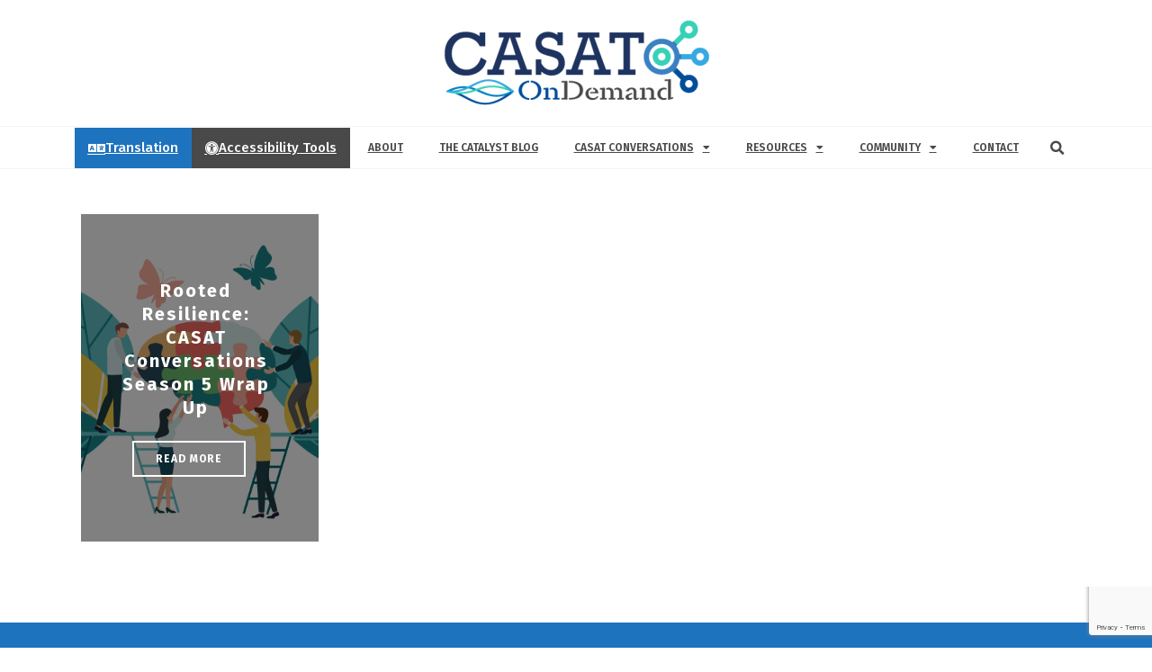

--- FILE ---
content_type: text/html; charset=utf-8
request_url: https://www.google.com/recaptcha/enterprise/anchor?ar=1&k=6Lf0KocdAAAAAAUBdugFKa3F-LzDXVtKKYK-Kn6f&co=aHR0cHM6Ly9jYXNhdG9uZGVtYW5kLm9yZzo0NDM.&hl=en&v=7gg7H51Q-naNfhmCP3_R47ho&size=invisible&anchor-ms=20000&execute-ms=15000&cb=wvrp99v314s1
body_size: 48153
content:
<!DOCTYPE HTML><html dir="ltr" lang="en"><head><meta http-equiv="Content-Type" content="text/html; charset=UTF-8">
<meta http-equiv="X-UA-Compatible" content="IE=edge">
<title>reCAPTCHA</title>
<style type="text/css">
/* cyrillic-ext */
@font-face {
  font-family: 'Roboto';
  font-style: normal;
  font-weight: 400;
  font-stretch: 100%;
  src: url(//fonts.gstatic.com/s/roboto/v48/KFO7CnqEu92Fr1ME7kSn66aGLdTylUAMa3GUBHMdazTgWw.woff2) format('woff2');
  unicode-range: U+0460-052F, U+1C80-1C8A, U+20B4, U+2DE0-2DFF, U+A640-A69F, U+FE2E-FE2F;
}
/* cyrillic */
@font-face {
  font-family: 'Roboto';
  font-style: normal;
  font-weight: 400;
  font-stretch: 100%;
  src: url(//fonts.gstatic.com/s/roboto/v48/KFO7CnqEu92Fr1ME7kSn66aGLdTylUAMa3iUBHMdazTgWw.woff2) format('woff2');
  unicode-range: U+0301, U+0400-045F, U+0490-0491, U+04B0-04B1, U+2116;
}
/* greek-ext */
@font-face {
  font-family: 'Roboto';
  font-style: normal;
  font-weight: 400;
  font-stretch: 100%;
  src: url(//fonts.gstatic.com/s/roboto/v48/KFO7CnqEu92Fr1ME7kSn66aGLdTylUAMa3CUBHMdazTgWw.woff2) format('woff2');
  unicode-range: U+1F00-1FFF;
}
/* greek */
@font-face {
  font-family: 'Roboto';
  font-style: normal;
  font-weight: 400;
  font-stretch: 100%;
  src: url(//fonts.gstatic.com/s/roboto/v48/KFO7CnqEu92Fr1ME7kSn66aGLdTylUAMa3-UBHMdazTgWw.woff2) format('woff2');
  unicode-range: U+0370-0377, U+037A-037F, U+0384-038A, U+038C, U+038E-03A1, U+03A3-03FF;
}
/* math */
@font-face {
  font-family: 'Roboto';
  font-style: normal;
  font-weight: 400;
  font-stretch: 100%;
  src: url(//fonts.gstatic.com/s/roboto/v48/KFO7CnqEu92Fr1ME7kSn66aGLdTylUAMawCUBHMdazTgWw.woff2) format('woff2');
  unicode-range: U+0302-0303, U+0305, U+0307-0308, U+0310, U+0312, U+0315, U+031A, U+0326-0327, U+032C, U+032F-0330, U+0332-0333, U+0338, U+033A, U+0346, U+034D, U+0391-03A1, U+03A3-03A9, U+03B1-03C9, U+03D1, U+03D5-03D6, U+03F0-03F1, U+03F4-03F5, U+2016-2017, U+2034-2038, U+203C, U+2040, U+2043, U+2047, U+2050, U+2057, U+205F, U+2070-2071, U+2074-208E, U+2090-209C, U+20D0-20DC, U+20E1, U+20E5-20EF, U+2100-2112, U+2114-2115, U+2117-2121, U+2123-214F, U+2190, U+2192, U+2194-21AE, U+21B0-21E5, U+21F1-21F2, U+21F4-2211, U+2213-2214, U+2216-22FF, U+2308-230B, U+2310, U+2319, U+231C-2321, U+2336-237A, U+237C, U+2395, U+239B-23B7, U+23D0, U+23DC-23E1, U+2474-2475, U+25AF, U+25B3, U+25B7, U+25BD, U+25C1, U+25CA, U+25CC, U+25FB, U+266D-266F, U+27C0-27FF, U+2900-2AFF, U+2B0E-2B11, U+2B30-2B4C, U+2BFE, U+3030, U+FF5B, U+FF5D, U+1D400-1D7FF, U+1EE00-1EEFF;
}
/* symbols */
@font-face {
  font-family: 'Roboto';
  font-style: normal;
  font-weight: 400;
  font-stretch: 100%;
  src: url(//fonts.gstatic.com/s/roboto/v48/KFO7CnqEu92Fr1ME7kSn66aGLdTylUAMaxKUBHMdazTgWw.woff2) format('woff2');
  unicode-range: U+0001-000C, U+000E-001F, U+007F-009F, U+20DD-20E0, U+20E2-20E4, U+2150-218F, U+2190, U+2192, U+2194-2199, U+21AF, U+21E6-21F0, U+21F3, U+2218-2219, U+2299, U+22C4-22C6, U+2300-243F, U+2440-244A, U+2460-24FF, U+25A0-27BF, U+2800-28FF, U+2921-2922, U+2981, U+29BF, U+29EB, U+2B00-2BFF, U+4DC0-4DFF, U+FFF9-FFFB, U+10140-1018E, U+10190-1019C, U+101A0, U+101D0-101FD, U+102E0-102FB, U+10E60-10E7E, U+1D2C0-1D2D3, U+1D2E0-1D37F, U+1F000-1F0FF, U+1F100-1F1AD, U+1F1E6-1F1FF, U+1F30D-1F30F, U+1F315, U+1F31C, U+1F31E, U+1F320-1F32C, U+1F336, U+1F378, U+1F37D, U+1F382, U+1F393-1F39F, U+1F3A7-1F3A8, U+1F3AC-1F3AF, U+1F3C2, U+1F3C4-1F3C6, U+1F3CA-1F3CE, U+1F3D4-1F3E0, U+1F3ED, U+1F3F1-1F3F3, U+1F3F5-1F3F7, U+1F408, U+1F415, U+1F41F, U+1F426, U+1F43F, U+1F441-1F442, U+1F444, U+1F446-1F449, U+1F44C-1F44E, U+1F453, U+1F46A, U+1F47D, U+1F4A3, U+1F4B0, U+1F4B3, U+1F4B9, U+1F4BB, U+1F4BF, U+1F4C8-1F4CB, U+1F4D6, U+1F4DA, U+1F4DF, U+1F4E3-1F4E6, U+1F4EA-1F4ED, U+1F4F7, U+1F4F9-1F4FB, U+1F4FD-1F4FE, U+1F503, U+1F507-1F50B, U+1F50D, U+1F512-1F513, U+1F53E-1F54A, U+1F54F-1F5FA, U+1F610, U+1F650-1F67F, U+1F687, U+1F68D, U+1F691, U+1F694, U+1F698, U+1F6AD, U+1F6B2, U+1F6B9-1F6BA, U+1F6BC, U+1F6C6-1F6CF, U+1F6D3-1F6D7, U+1F6E0-1F6EA, U+1F6F0-1F6F3, U+1F6F7-1F6FC, U+1F700-1F7FF, U+1F800-1F80B, U+1F810-1F847, U+1F850-1F859, U+1F860-1F887, U+1F890-1F8AD, U+1F8B0-1F8BB, U+1F8C0-1F8C1, U+1F900-1F90B, U+1F93B, U+1F946, U+1F984, U+1F996, U+1F9E9, U+1FA00-1FA6F, U+1FA70-1FA7C, U+1FA80-1FA89, U+1FA8F-1FAC6, U+1FACE-1FADC, U+1FADF-1FAE9, U+1FAF0-1FAF8, U+1FB00-1FBFF;
}
/* vietnamese */
@font-face {
  font-family: 'Roboto';
  font-style: normal;
  font-weight: 400;
  font-stretch: 100%;
  src: url(//fonts.gstatic.com/s/roboto/v48/KFO7CnqEu92Fr1ME7kSn66aGLdTylUAMa3OUBHMdazTgWw.woff2) format('woff2');
  unicode-range: U+0102-0103, U+0110-0111, U+0128-0129, U+0168-0169, U+01A0-01A1, U+01AF-01B0, U+0300-0301, U+0303-0304, U+0308-0309, U+0323, U+0329, U+1EA0-1EF9, U+20AB;
}
/* latin-ext */
@font-face {
  font-family: 'Roboto';
  font-style: normal;
  font-weight: 400;
  font-stretch: 100%;
  src: url(//fonts.gstatic.com/s/roboto/v48/KFO7CnqEu92Fr1ME7kSn66aGLdTylUAMa3KUBHMdazTgWw.woff2) format('woff2');
  unicode-range: U+0100-02BA, U+02BD-02C5, U+02C7-02CC, U+02CE-02D7, U+02DD-02FF, U+0304, U+0308, U+0329, U+1D00-1DBF, U+1E00-1E9F, U+1EF2-1EFF, U+2020, U+20A0-20AB, U+20AD-20C0, U+2113, U+2C60-2C7F, U+A720-A7FF;
}
/* latin */
@font-face {
  font-family: 'Roboto';
  font-style: normal;
  font-weight: 400;
  font-stretch: 100%;
  src: url(//fonts.gstatic.com/s/roboto/v48/KFO7CnqEu92Fr1ME7kSn66aGLdTylUAMa3yUBHMdazQ.woff2) format('woff2');
  unicode-range: U+0000-00FF, U+0131, U+0152-0153, U+02BB-02BC, U+02C6, U+02DA, U+02DC, U+0304, U+0308, U+0329, U+2000-206F, U+20AC, U+2122, U+2191, U+2193, U+2212, U+2215, U+FEFF, U+FFFD;
}
/* cyrillic-ext */
@font-face {
  font-family: 'Roboto';
  font-style: normal;
  font-weight: 500;
  font-stretch: 100%;
  src: url(//fonts.gstatic.com/s/roboto/v48/KFO7CnqEu92Fr1ME7kSn66aGLdTylUAMa3GUBHMdazTgWw.woff2) format('woff2');
  unicode-range: U+0460-052F, U+1C80-1C8A, U+20B4, U+2DE0-2DFF, U+A640-A69F, U+FE2E-FE2F;
}
/* cyrillic */
@font-face {
  font-family: 'Roboto';
  font-style: normal;
  font-weight: 500;
  font-stretch: 100%;
  src: url(//fonts.gstatic.com/s/roboto/v48/KFO7CnqEu92Fr1ME7kSn66aGLdTylUAMa3iUBHMdazTgWw.woff2) format('woff2');
  unicode-range: U+0301, U+0400-045F, U+0490-0491, U+04B0-04B1, U+2116;
}
/* greek-ext */
@font-face {
  font-family: 'Roboto';
  font-style: normal;
  font-weight: 500;
  font-stretch: 100%;
  src: url(//fonts.gstatic.com/s/roboto/v48/KFO7CnqEu92Fr1ME7kSn66aGLdTylUAMa3CUBHMdazTgWw.woff2) format('woff2');
  unicode-range: U+1F00-1FFF;
}
/* greek */
@font-face {
  font-family: 'Roboto';
  font-style: normal;
  font-weight: 500;
  font-stretch: 100%;
  src: url(//fonts.gstatic.com/s/roboto/v48/KFO7CnqEu92Fr1ME7kSn66aGLdTylUAMa3-UBHMdazTgWw.woff2) format('woff2');
  unicode-range: U+0370-0377, U+037A-037F, U+0384-038A, U+038C, U+038E-03A1, U+03A3-03FF;
}
/* math */
@font-face {
  font-family: 'Roboto';
  font-style: normal;
  font-weight: 500;
  font-stretch: 100%;
  src: url(//fonts.gstatic.com/s/roboto/v48/KFO7CnqEu92Fr1ME7kSn66aGLdTylUAMawCUBHMdazTgWw.woff2) format('woff2');
  unicode-range: U+0302-0303, U+0305, U+0307-0308, U+0310, U+0312, U+0315, U+031A, U+0326-0327, U+032C, U+032F-0330, U+0332-0333, U+0338, U+033A, U+0346, U+034D, U+0391-03A1, U+03A3-03A9, U+03B1-03C9, U+03D1, U+03D5-03D6, U+03F0-03F1, U+03F4-03F5, U+2016-2017, U+2034-2038, U+203C, U+2040, U+2043, U+2047, U+2050, U+2057, U+205F, U+2070-2071, U+2074-208E, U+2090-209C, U+20D0-20DC, U+20E1, U+20E5-20EF, U+2100-2112, U+2114-2115, U+2117-2121, U+2123-214F, U+2190, U+2192, U+2194-21AE, U+21B0-21E5, U+21F1-21F2, U+21F4-2211, U+2213-2214, U+2216-22FF, U+2308-230B, U+2310, U+2319, U+231C-2321, U+2336-237A, U+237C, U+2395, U+239B-23B7, U+23D0, U+23DC-23E1, U+2474-2475, U+25AF, U+25B3, U+25B7, U+25BD, U+25C1, U+25CA, U+25CC, U+25FB, U+266D-266F, U+27C0-27FF, U+2900-2AFF, U+2B0E-2B11, U+2B30-2B4C, U+2BFE, U+3030, U+FF5B, U+FF5D, U+1D400-1D7FF, U+1EE00-1EEFF;
}
/* symbols */
@font-face {
  font-family: 'Roboto';
  font-style: normal;
  font-weight: 500;
  font-stretch: 100%;
  src: url(//fonts.gstatic.com/s/roboto/v48/KFO7CnqEu92Fr1ME7kSn66aGLdTylUAMaxKUBHMdazTgWw.woff2) format('woff2');
  unicode-range: U+0001-000C, U+000E-001F, U+007F-009F, U+20DD-20E0, U+20E2-20E4, U+2150-218F, U+2190, U+2192, U+2194-2199, U+21AF, U+21E6-21F0, U+21F3, U+2218-2219, U+2299, U+22C4-22C6, U+2300-243F, U+2440-244A, U+2460-24FF, U+25A0-27BF, U+2800-28FF, U+2921-2922, U+2981, U+29BF, U+29EB, U+2B00-2BFF, U+4DC0-4DFF, U+FFF9-FFFB, U+10140-1018E, U+10190-1019C, U+101A0, U+101D0-101FD, U+102E0-102FB, U+10E60-10E7E, U+1D2C0-1D2D3, U+1D2E0-1D37F, U+1F000-1F0FF, U+1F100-1F1AD, U+1F1E6-1F1FF, U+1F30D-1F30F, U+1F315, U+1F31C, U+1F31E, U+1F320-1F32C, U+1F336, U+1F378, U+1F37D, U+1F382, U+1F393-1F39F, U+1F3A7-1F3A8, U+1F3AC-1F3AF, U+1F3C2, U+1F3C4-1F3C6, U+1F3CA-1F3CE, U+1F3D4-1F3E0, U+1F3ED, U+1F3F1-1F3F3, U+1F3F5-1F3F7, U+1F408, U+1F415, U+1F41F, U+1F426, U+1F43F, U+1F441-1F442, U+1F444, U+1F446-1F449, U+1F44C-1F44E, U+1F453, U+1F46A, U+1F47D, U+1F4A3, U+1F4B0, U+1F4B3, U+1F4B9, U+1F4BB, U+1F4BF, U+1F4C8-1F4CB, U+1F4D6, U+1F4DA, U+1F4DF, U+1F4E3-1F4E6, U+1F4EA-1F4ED, U+1F4F7, U+1F4F9-1F4FB, U+1F4FD-1F4FE, U+1F503, U+1F507-1F50B, U+1F50D, U+1F512-1F513, U+1F53E-1F54A, U+1F54F-1F5FA, U+1F610, U+1F650-1F67F, U+1F687, U+1F68D, U+1F691, U+1F694, U+1F698, U+1F6AD, U+1F6B2, U+1F6B9-1F6BA, U+1F6BC, U+1F6C6-1F6CF, U+1F6D3-1F6D7, U+1F6E0-1F6EA, U+1F6F0-1F6F3, U+1F6F7-1F6FC, U+1F700-1F7FF, U+1F800-1F80B, U+1F810-1F847, U+1F850-1F859, U+1F860-1F887, U+1F890-1F8AD, U+1F8B0-1F8BB, U+1F8C0-1F8C1, U+1F900-1F90B, U+1F93B, U+1F946, U+1F984, U+1F996, U+1F9E9, U+1FA00-1FA6F, U+1FA70-1FA7C, U+1FA80-1FA89, U+1FA8F-1FAC6, U+1FACE-1FADC, U+1FADF-1FAE9, U+1FAF0-1FAF8, U+1FB00-1FBFF;
}
/* vietnamese */
@font-face {
  font-family: 'Roboto';
  font-style: normal;
  font-weight: 500;
  font-stretch: 100%;
  src: url(//fonts.gstatic.com/s/roboto/v48/KFO7CnqEu92Fr1ME7kSn66aGLdTylUAMa3OUBHMdazTgWw.woff2) format('woff2');
  unicode-range: U+0102-0103, U+0110-0111, U+0128-0129, U+0168-0169, U+01A0-01A1, U+01AF-01B0, U+0300-0301, U+0303-0304, U+0308-0309, U+0323, U+0329, U+1EA0-1EF9, U+20AB;
}
/* latin-ext */
@font-face {
  font-family: 'Roboto';
  font-style: normal;
  font-weight: 500;
  font-stretch: 100%;
  src: url(//fonts.gstatic.com/s/roboto/v48/KFO7CnqEu92Fr1ME7kSn66aGLdTylUAMa3KUBHMdazTgWw.woff2) format('woff2');
  unicode-range: U+0100-02BA, U+02BD-02C5, U+02C7-02CC, U+02CE-02D7, U+02DD-02FF, U+0304, U+0308, U+0329, U+1D00-1DBF, U+1E00-1E9F, U+1EF2-1EFF, U+2020, U+20A0-20AB, U+20AD-20C0, U+2113, U+2C60-2C7F, U+A720-A7FF;
}
/* latin */
@font-face {
  font-family: 'Roboto';
  font-style: normal;
  font-weight: 500;
  font-stretch: 100%;
  src: url(//fonts.gstatic.com/s/roboto/v48/KFO7CnqEu92Fr1ME7kSn66aGLdTylUAMa3yUBHMdazQ.woff2) format('woff2');
  unicode-range: U+0000-00FF, U+0131, U+0152-0153, U+02BB-02BC, U+02C6, U+02DA, U+02DC, U+0304, U+0308, U+0329, U+2000-206F, U+20AC, U+2122, U+2191, U+2193, U+2212, U+2215, U+FEFF, U+FFFD;
}
/* cyrillic-ext */
@font-face {
  font-family: 'Roboto';
  font-style: normal;
  font-weight: 900;
  font-stretch: 100%;
  src: url(//fonts.gstatic.com/s/roboto/v48/KFO7CnqEu92Fr1ME7kSn66aGLdTylUAMa3GUBHMdazTgWw.woff2) format('woff2');
  unicode-range: U+0460-052F, U+1C80-1C8A, U+20B4, U+2DE0-2DFF, U+A640-A69F, U+FE2E-FE2F;
}
/* cyrillic */
@font-face {
  font-family: 'Roboto';
  font-style: normal;
  font-weight: 900;
  font-stretch: 100%;
  src: url(//fonts.gstatic.com/s/roboto/v48/KFO7CnqEu92Fr1ME7kSn66aGLdTylUAMa3iUBHMdazTgWw.woff2) format('woff2');
  unicode-range: U+0301, U+0400-045F, U+0490-0491, U+04B0-04B1, U+2116;
}
/* greek-ext */
@font-face {
  font-family: 'Roboto';
  font-style: normal;
  font-weight: 900;
  font-stretch: 100%;
  src: url(//fonts.gstatic.com/s/roboto/v48/KFO7CnqEu92Fr1ME7kSn66aGLdTylUAMa3CUBHMdazTgWw.woff2) format('woff2');
  unicode-range: U+1F00-1FFF;
}
/* greek */
@font-face {
  font-family: 'Roboto';
  font-style: normal;
  font-weight: 900;
  font-stretch: 100%;
  src: url(//fonts.gstatic.com/s/roboto/v48/KFO7CnqEu92Fr1ME7kSn66aGLdTylUAMa3-UBHMdazTgWw.woff2) format('woff2');
  unicode-range: U+0370-0377, U+037A-037F, U+0384-038A, U+038C, U+038E-03A1, U+03A3-03FF;
}
/* math */
@font-face {
  font-family: 'Roboto';
  font-style: normal;
  font-weight: 900;
  font-stretch: 100%;
  src: url(//fonts.gstatic.com/s/roboto/v48/KFO7CnqEu92Fr1ME7kSn66aGLdTylUAMawCUBHMdazTgWw.woff2) format('woff2');
  unicode-range: U+0302-0303, U+0305, U+0307-0308, U+0310, U+0312, U+0315, U+031A, U+0326-0327, U+032C, U+032F-0330, U+0332-0333, U+0338, U+033A, U+0346, U+034D, U+0391-03A1, U+03A3-03A9, U+03B1-03C9, U+03D1, U+03D5-03D6, U+03F0-03F1, U+03F4-03F5, U+2016-2017, U+2034-2038, U+203C, U+2040, U+2043, U+2047, U+2050, U+2057, U+205F, U+2070-2071, U+2074-208E, U+2090-209C, U+20D0-20DC, U+20E1, U+20E5-20EF, U+2100-2112, U+2114-2115, U+2117-2121, U+2123-214F, U+2190, U+2192, U+2194-21AE, U+21B0-21E5, U+21F1-21F2, U+21F4-2211, U+2213-2214, U+2216-22FF, U+2308-230B, U+2310, U+2319, U+231C-2321, U+2336-237A, U+237C, U+2395, U+239B-23B7, U+23D0, U+23DC-23E1, U+2474-2475, U+25AF, U+25B3, U+25B7, U+25BD, U+25C1, U+25CA, U+25CC, U+25FB, U+266D-266F, U+27C0-27FF, U+2900-2AFF, U+2B0E-2B11, U+2B30-2B4C, U+2BFE, U+3030, U+FF5B, U+FF5D, U+1D400-1D7FF, U+1EE00-1EEFF;
}
/* symbols */
@font-face {
  font-family: 'Roboto';
  font-style: normal;
  font-weight: 900;
  font-stretch: 100%;
  src: url(//fonts.gstatic.com/s/roboto/v48/KFO7CnqEu92Fr1ME7kSn66aGLdTylUAMaxKUBHMdazTgWw.woff2) format('woff2');
  unicode-range: U+0001-000C, U+000E-001F, U+007F-009F, U+20DD-20E0, U+20E2-20E4, U+2150-218F, U+2190, U+2192, U+2194-2199, U+21AF, U+21E6-21F0, U+21F3, U+2218-2219, U+2299, U+22C4-22C6, U+2300-243F, U+2440-244A, U+2460-24FF, U+25A0-27BF, U+2800-28FF, U+2921-2922, U+2981, U+29BF, U+29EB, U+2B00-2BFF, U+4DC0-4DFF, U+FFF9-FFFB, U+10140-1018E, U+10190-1019C, U+101A0, U+101D0-101FD, U+102E0-102FB, U+10E60-10E7E, U+1D2C0-1D2D3, U+1D2E0-1D37F, U+1F000-1F0FF, U+1F100-1F1AD, U+1F1E6-1F1FF, U+1F30D-1F30F, U+1F315, U+1F31C, U+1F31E, U+1F320-1F32C, U+1F336, U+1F378, U+1F37D, U+1F382, U+1F393-1F39F, U+1F3A7-1F3A8, U+1F3AC-1F3AF, U+1F3C2, U+1F3C4-1F3C6, U+1F3CA-1F3CE, U+1F3D4-1F3E0, U+1F3ED, U+1F3F1-1F3F3, U+1F3F5-1F3F7, U+1F408, U+1F415, U+1F41F, U+1F426, U+1F43F, U+1F441-1F442, U+1F444, U+1F446-1F449, U+1F44C-1F44E, U+1F453, U+1F46A, U+1F47D, U+1F4A3, U+1F4B0, U+1F4B3, U+1F4B9, U+1F4BB, U+1F4BF, U+1F4C8-1F4CB, U+1F4D6, U+1F4DA, U+1F4DF, U+1F4E3-1F4E6, U+1F4EA-1F4ED, U+1F4F7, U+1F4F9-1F4FB, U+1F4FD-1F4FE, U+1F503, U+1F507-1F50B, U+1F50D, U+1F512-1F513, U+1F53E-1F54A, U+1F54F-1F5FA, U+1F610, U+1F650-1F67F, U+1F687, U+1F68D, U+1F691, U+1F694, U+1F698, U+1F6AD, U+1F6B2, U+1F6B9-1F6BA, U+1F6BC, U+1F6C6-1F6CF, U+1F6D3-1F6D7, U+1F6E0-1F6EA, U+1F6F0-1F6F3, U+1F6F7-1F6FC, U+1F700-1F7FF, U+1F800-1F80B, U+1F810-1F847, U+1F850-1F859, U+1F860-1F887, U+1F890-1F8AD, U+1F8B0-1F8BB, U+1F8C0-1F8C1, U+1F900-1F90B, U+1F93B, U+1F946, U+1F984, U+1F996, U+1F9E9, U+1FA00-1FA6F, U+1FA70-1FA7C, U+1FA80-1FA89, U+1FA8F-1FAC6, U+1FACE-1FADC, U+1FADF-1FAE9, U+1FAF0-1FAF8, U+1FB00-1FBFF;
}
/* vietnamese */
@font-face {
  font-family: 'Roboto';
  font-style: normal;
  font-weight: 900;
  font-stretch: 100%;
  src: url(//fonts.gstatic.com/s/roboto/v48/KFO7CnqEu92Fr1ME7kSn66aGLdTylUAMa3OUBHMdazTgWw.woff2) format('woff2');
  unicode-range: U+0102-0103, U+0110-0111, U+0128-0129, U+0168-0169, U+01A0-01A1, U+01AF-01B0, U+0300-0301, U+0303-0304, U+0308-0309, U+0323, U+0329, U+1EA0-1EF9, U+20AB;
}
/* latin-ext */
@font-face {
  font-family: 'Roboto';
  font-style: normal;
  font-weight: 900;
  font-stretch: 100%;
  src: url(//fonts.gstatic.com/s/roboto/v48/KFO7CnqEu92Fr1ME7kSn66aGLdTylUAMa3KUBHMdazTgWw.woff2) format('woff2');
  unicode-range: U+0100-02BA, U+02BD-02C5, U+02C7-02CC, U+02CE-02D7, U+02DD-02FF, U+0304, U+0308, U+0329, U+1D00-1DBF, U+1E00-1E9F, U+1EF2-1EFF, U+2020, U+20A0-20AB, U+20AD-20C0, U+2113, U+2C60-2C7F, U+A720-A7FF;
}
/* latin */
@font-face {
  font-family: 'Roboto';
  font-style: normal;
  font-weight: 900;
  font-stretch: 100%;
  src: url(//fonts.gstatic.com/s/roboto/v48/KFO7CnqEu92Fr1ME7kSn66aGLdTylUAMa3yUBHMdazQ.woff2) format('woff2');
  unicode-range: U+0000-00FF, U+0131, U+0152-0153, U+02BB-02BC, U+02C6, U+02DA, U+02DC, U+0304, U+0308, U+0329, U+2000-206F, U+20AC, U+2122, U+2191, U+2193, U+2212, U+2215, U+FEFF, U+FFFD;
}

</style>
<link rel="stylesheet" type="text/css" href="https://www.gstatic.com/recaptcha/releases/7gg7H51Q-naNfhmCP3_R47ho/styles__ltr.css">
<script nonce="dWAlIn8THIAZUbsRI2n-Bg" type="text/javascript">window['__recaptcha_api'] = 'https://www.google.com/recaptcha/enterprise/';</script>
<script type="text/javascript" src="https://www.gstatic.com/recaptcha/releases/7gg7H51Q-naNfhmCP3_R47ho/recaptcha__en.js" nonce="dWAlIn8THIAZUbsRI2n-Bg">
      
    </script></head>
<body><div id="rc-anchor-alert" class="rc-anchor-alert"></div>
<input type="hidden" id="recaptcha-token" value="[base64]">
<script type="text/javascript" nonce="dWAlIn8THIAZUbsRI2n-Bg">
      recaptcha.anchor.Main.init("[\x22ainput\x22,[\x22bgdata\x22,\x22\x22,\[base64]/[base64]/[base64]/[base64]/cjw8ejpyPj4+eil9Y2F0Y2gobCl7dGhyb3cgbDt9fSxIPWZ1bmN0aW9uKHcsdCx6KXtpZih3PT0xOTR8fHc9PTIwOCl0LnZbd10/dC52W3ddLmNvbmNhdCh6KTp0LnZbd109b2Yoeix0KTtlbHNle2lmKHQuYkImJnchPTMxNylyZXR1cm47dz09NjZ8fHc9PTEyMnx8dz09NDcwfHx3PT00NHx8dz09NDE2fHx3PT0zOTd8fHc9PTQyMXx8dz09Njh8fHc9PTcwfHx3PT0xODQ/[base64]/[base64]/[base64]/bmV3IGRbVl0oSlswXSk6cD09Mj9uZXcgZFtWXShKWzBdLEpbMV0pOnA9PTM/bmV3IGRbVl0oSlswXSxKWzFdLEpbMl0pOnA9PTQ/[base64]/[base64]/[base64]/[base64]\x22,\[base64]\\u003d\x22,\x22w51fwqorwojChMKfBcOHFUpGAcK3wqNaDsOUw7XDl8K5w4tCJMO+w41sIGFIT8OuWUfCtsK9wpF7w4RUw6PDmcO3DsKLVEXDqcOEwpw8OsOpWTpVJcKpWgMpPFdPfcKJdlzCkTrCmQl/MUDCo1Yawqx3wqwtw4rCv8Kgwr/Cv8KqXsKwLmHDl0HDrBMmDcKEXMKddzEew53DjzJWWsKow41pwo8owpFNwogWw6fDicOiVMKxXcOHf3IXwpZ2w5k5w4nDsWorOl/[base64]/Ci8KDw5nCijnCgBIqw4nDlsKzdsKEw7LCqcKKw6nCtUjDtxILAsOcCWnCv3DDiWM0FsKHIAkpw6tELTVLK8O+wovCpcK0c8KOw4vDs2AKwrQswoLCmAnDvcO1woRywofDgTjDkxbDrkdsdMOAG1rCnj/DgS/Cv8OWw6Yxw6zCkMOIKi3DpDtcw7JyVcKFHWrDtS0of2rDi8KkeUJAwqlRw79jwqc3wqF0TsKkCsOcw44+woo6BcKVSMOFwrk1w6/Dp1pkwrhNwp3DpcKQw6DCniJPw5DCqcOrM8KCw6vClMO9w7Y0cR0tDMOyXMO/JisdwpQWAcOAwrHDvx4OGQ3CqsKMwrB1B8K6YlPDksKEDEh8wqJrw4jDvVrClllFGArCh8KoK8KawpUMehRwKwA+b8Kgw51LNsOmM8KZSxpEw67Dm8KgwoIYFF/CoA/Cr8KQNiFxSMKwCRXCpWvCrWlLXyE5w7jCk8K5wpnCl23DpMOlwoECPcKxw5/ClFjClMKeVcKZw48pGMKDwr/DhUDDphLCp8Kywq7CjxDDlsKuTcOcw7nCl2ERGMKqwpVsbMOcUAxAXcK4w5E7wqJKw4XDv2UKwr7DnGhLSmk7IsKLOjYQMkrDo1Jtaw9cCzkOajfDoSzDvz/[base64]/DoQzDscO0wr3Dg8O5w5fDsRvDrC8qw53CpxrDkXx8w5zCpMKyT8Khw4LDu8ODw6krwqZxw7zCvkEOw6d4wpd1IsKow6HDgcOKDsKcwqjDnAnCtcKrwr/Cl8KxKW7Cp8OHwpYsw65ww4cRw65Mw5XDh2/CtcK8w57Dj8O+w4jDtcOSw6szw6PClSjDqjQHwqXDnRnCtMKZLyl5eDHDtWbColciJ115w5nDh8KCw7/DgsKxGMO3NCQGw7NRw6djw5nDmcK9w5t9OcOEfnE8A8Odw4EZw4gNWB14w50TfMOEw54Bw6HCiMKJwrADwrDDmsORUsO6ecKdbcKew7/DscKNwoYzYTgSdkNFH8Kew6TCv8KhwrzCkMODw6MRwpw/[base64]/w7IwEyvCu0vCs8KKY8O4QDEIwpoHSMK5fjnCtRoDTsOPN8KLfsKrWcOaw6nDmMOnw5XCosKKLMO3c8Oiw7DChXEUwo3DtS7Dh8K7aUvCqmkpHcOWYcOswqzCjCoKS8KOJcO3wotncsOSbjw8Ww/CqQglwonDi8KYw4Zaw5Una1JJFh/Cs2rDgMKXw44Ke05ywpjDqzfDr3Z9RyAtSMOcwqJhNhdZJsOOw4XDk8OxbcKKw4c+AE8PJ8Ojw5sAPMKHw5rDpcO+I8K+DwBwwozDiF3DtcOJCQ7Cl8OqYEQuw6LDul/DrWvDvFUvwrFVwo48w5dtwpvCniTCt3DDvEpYwqYlwqItwpLDi8KzwqbDgMKjRWHCvsOVeRNcw7VLwos4wq5Kw6tWP2NYwpLDvMOTwrzCu8KnwrVbdXBKwoZ9bXHCv8Klwo3Cj8KJw780w7MtXF1aLHR1ZQMKw7MRwqzCpcKAwqrCgRXCkMKYw4/Dnj9Fw7Ruwo1Ww6vDmAPDq8KiwrnCt8Kxw63ClzsXdcKnbsKjw5d8Q8KZwpbCiMOGGsOcYsKlwojCu3opw69aw5/DmcKhJsKyNHfDnMKGwqFPw6rCh8O4w4/DmiURwqzDm8Kjw5QXwqTDglswwoBvGMOewqTDjsK+MhLDvcKzwqhmWMO6eMO9woXDnlLDrw4LwqXDrFJRw7VCNcKIwpcaDMOuScOFB2xtw4VrT8OwU8KvPsK6fMKbS8OQTyV2wqdwwrfCqMOAw7LCo8OBIMOHTMK5d8KbwrrDtz4OFcOnEsKSDMOswqZAw7bDuk/ChTIBw4dIYWvCh3sNQ3rCg8OZwqclwr1XF8OLScO0w5bDqsOXO3DCksOzacKteygDEcKXUTpaM8Kow7Upw7nDnRDDoTHDlC1GA1cva8KvwprDvsKxYVPDocKJCcOaFMOkwpPDpw4PSQlBw5XDp8OEwpNew4TCiEzCvybDu1sQwozChWXDlTTDlF0sw6c/CVxAwqbDqSXCg8OKwoHCoSLDlMOUUMO/EMK/w4Escnsnw40wwqsUZznDllTDlH3DvjLCqi7ChsK5AMKCw5IOwr7DvEbDl8Kawp9vwoPDjsKWD1pmX8OcdcKuwr4cwrI/[base64]/DqFXDu2pzw4DCh8KtfcOYHcO/TBjDtMKMZsOvwrLDgRzCpwcZwrfCuMKXwpjCuTbDjFrDgcOkFsOBPhdrasOMwpTDpsK2wqMbw77DgsOHfsOXw5Btwq8bfyrDiMKlw4lhVi5sw4BHNBnCs3rCpBvCgSpUw6IKX8KvwqTDmTVIwqY3LH/DsD/CpMKvB3xmw74PaMKowoIveMKyw44PKWLCsUzDkSN8wrHDvcKtw6g5wod1Ai3DicO3w4fDniYwwrPCsC/ChcOBI3V+w4BuCsOgw5VxFsOuU8KlCcK5wqjCkcKfwp82JsKQw40tOAvCti8eZi/DmAZXS8KyGcKoFgksw61vwqzDssO5a8OGw5DDmcOGBcKyLMOQacOgw6nDmW7DoTgAdBFmwr/[base64]/[base64]/CiCpMwozCisOTwqnCrxPDgEJaU8OqeMK4GcK+WsKlGBLCswlfKWtuV2TDjDdrwo7CqMOGaMKVw5kMbMOpKMKHMcOASw1yGhpeOTfDpSINwqMrw4DDg1lUXMKsw4zDosOIGsKpw5pNLmcyH8OXwr/CmiTDuhPCrMOKdk1TwoYVwoQtUcKWbXTCpsOew7TCuQXCukU+w6PDgULCjwrCox1pwpvDrsO7woEgw44Se8KmNn/CucKuT8O2wo/Djy4GwqnDjMK0IxM8dsOBND8TZMKHR3fDgcKJw5fCrzhVLU1dw6HChMKWw6JWwp/DuEXCsRBpw5jCoCluw6sTciBzMnzCjcK2w5nCtcKbw5QKNwzChyV0wpdPAsKlZsKgwpjCiChWeiLCsT3DkU01wroAw7PDj3gldj99KcKgwo1ew5JWw7QNwr7DnzrCoxfCpMK6wqTCsjALbcK7wr3DujsPasOtw6/DhMK3w4/[base64]/[base64]/wpnDiE/DmiQ2w5rCucOLCMK6IcKjw4k3EsKRwpROwo3CrMK0MQJdZ8KpHsK8w6HCkl5jwoluwq/CqV/Cn2FRScO0w7gBw5lxJAfDtsOzc0/Du3wMacKDE2bDu3zCu0vCgwtKZsKqFsO2wqjDhsOkwp7DuMOxXMOYw5/DlkDCjGzDszhfwqFdwpU+wpxqE8OXw4fDqsKTKcKOwonCvHbDgMKmeMOvwoDCgsOQwoPCpsK4w4AJwosuw5gkdxDCkiTDolgzCcKVXMKOTsKxw4fDpVlAw7hmPTbCoRFcw4I4BlnDn8KtwpHCusKGworDvVBbw7/Cn8KSNsOsw7Z2w5IdD8KDw5dqKsKBwrjDgkXCu8KYw7PCtxYoEMOOwppoERXDgcOXIkPDmcOfPFVzfQrDiFPCrmxXw7wJVcK/VMONw5vCp8KiRWnDlcOEw4nDpMKyw5g0w5EAbcORwrbCsMKZwoLDtmbCv8KfB0ZyU13ChMO4w7gMIiYKwoXDmUt6acKTw7ccYsKaW2/CnRrCkHrDvkgWTRbDnMOpwqJmLcO7NBrDuMKgD113wpPDpMKkwpnDnXvDv3JBw7EjdcK/GMOhQyBPworCrB7DnsOYJn3DoDNNwqzCo8Kjwo0IBsOfe13Cm8KWeG7DoW1uBMOoecKfw5TChcKeYMKCAMO6DXhWwpHClcKQwrjDpMKAOXnDkcO5w5NqJMKVw7rDiMOyw5lVHwDCjMKNP1A/ThPDrcOBw57DlcKXQElwLMOrGcOtwrMKwoE5VC/Dt8O+wpoLwpDCpWjDj37DlcKlTMKxJTMSAcOTwqZow6/DlhLDhsK2I8O/[base64]/LcOWIDzCokxPLhXDkEvCi8K/WsOpMmUREFfCpsOWwp3Dj3zCnzguw7nCpSnCjcK7w5DDmcOgSsO0w5jDoMKFZiw8YsKow77CpR5XwqrDqB7DtMKBFAPDs19nClI6w6TDrwnCo8K6wp7Dpz5/wpQvw5Z0wqcleGrDpjLDrMKXw6rDnsKpecKETDxnemrDn8KQHBzDl1UUwrbDtmwRw49zB3JechNhwq/CosKlAQUfwpbCjSNew7spwqXCo8OaVgfDl8KJwr3CgzTDnx5Xw6vCqcKZAMKlwprDjsO2w4Blw4ENE8OZI8K4EcOzwo3CpMKrw53Dp0bCpjPDs8KoRcK3w6/CpMKrdcO+wqwJaxDCvxfDqEVUwpvCuDQ4wr7CssOMIMOCUsKQayPCkTfCo8OjGMKIwr99w7PDtMOIwpjDu0g+XsOBU1rCp17DjEXCmHnCuXk/[base64]/[base64]/CpsOKS8O2G8OtworDvxV1R3TCjzbCvMOPwqTDuXDCnMO3DBDCvsK5w5IId3TCo2nDjiXDkGzCvDMAw6/Dinh5PjsXZsKZSgYxYD/Ct8KmRyMTecOBD8OGwogDw7MSTcKFf3kzwqnCvcOxEBHDr8OINMK+w7dbwrYYfy97wrjCtS7Dihp2w4ZWw6Y7CMOIwplLSjfCtcKxWXltw7bDt8Kbw5PDoMOywojDr0nDgjjCvlXCo0jDtsKtfmLDsSgQPMKOwoN/w5jChxjDk8OQEiXDs1nDosKvacOdNsKtwrvCuWIWw7sAwpkgCMKJwqQIwqvDnVHCm8KtETLDqzcCXMKNIVDDiFccQ0cadsKjwojDvcOsw5VWcWrDh8O0EDcRwqhDGFLDhy3DlsKRccOmYMKwZsOhw7/DkQfCrEnCgsKOw6Jiw7d7O8KOw7jCqQ/CnlvDuFbDlRXDijXClmDDgn4KXATCugM7VEkAasKvOS7Dn8Oow6TDusK6wr4Qw5Fsw7DDsEnCjUVqLsKnABUUXgDCjMK5KSHDvcO/wp/DiRx5DXDCvsK5w6RMW8OBwrAcwrcgBsO8axoLI8Ofw5JjHVZawp8KY8Ojwociwq57LcOwNR/[base64]/CpEtZHMKgw7YkL0R7LhMTw71gw4M2UWdowpDDvcOiaXXDqXweTcOsR13DosOzScOawoE2NXrDrsKqelzCo8K/JHt8X8OsRcKfPMKYw7HCv8OTw7tWfcOGL8OFw54fF0LDjcKmdVDDqDQXwottw6VASyfCo2Vbw4YpNTDDqizCj8Ofw7Yqw7Z7WsKaDsKrDMOdQMOjw5zDrcO6w5jCvUI0w5ohCEZoTlcHCcKKcsKIL8KVa8OSfgUwwoEfwpzCiMKGEcO/LMOjwqEZO8OqwpJ+w57Di8Oaw6Z0w6QTwrLCnT4/[base64]/[base64]/Cpx1+ChjDr8OBwqwNw7l6ZcK9w5fDtMKLwqzDg8OkwojCo8K/DsO7wpLClw3Cp8KLw7kjesKwYX1/[base64]/YULCgRcjw7lawpbCqsO6ScKpwp/Cn8O4wpvCv3ZQEMKrREnCsg47w73CvMK5bE0OZ8KBwogMw6A1LzTDgcKyccKaRUXCrWDDm8KAw5VrCmxjdmp0w79wwpZ4wpPDocKzw4DCmQPDrFxjZMKHwpsGLEHDocOwwqJkdyNBw65Ua8KVXQbCky5iw5/[base64]/DksO3DsKdSSTDpMKRTxzCjMKAF8OdUBrCoXLDlF/[base64]/CusOwO8OvDsOLBsOxw4PDuChlAcOedsOqwoE3w5nDux7DmgvDpMKMw67CqEhQFMKjEXxwAx7Cp8O2wrxMw7XClcK3LXnCgFQuZsOIwqV8w6gyw7V9wpXDucOFZGvDu8O7woTDtFbDkcK/X8Kzw693w4LDji3ChcKwK8KbGlNsOMKnwqPChGV1R8KFRcOKwoZ6XcOyPxU8EMONIcOaw5fDrTleA2AOw6rDt8KLQUDCssKmw5bDmD/DpF3DoQvDrzwaw4PCl8KHw5zDoQsECncOw48rRMKJw6FRwpHCphPDr0nDgWZbEArCsMK1w5bDmcOIS2rDvFbCnGXDiwXCv8KXEcKJJMO9w5VMJsKkw6wuaMO3woY9ccOPw6JCcTBVKHvCjsOTODDCrg/DikbDmQnDvmVjB8KUfiw5w4TDocOqw61FwrV1T8KlAgDDnzDCh8Khw49jXgDDt8O6wrwxQMO0wqXDjMKcRcOlworCvwgbwrLDoRpgLsOWworCncOwGcOEdMOIw5MDdcKjw6NcY8O7wr/[base64]/w6nCuMKRw4gFw5zDgcKfTcO4bW7DhmXCjcKXw67CvX9BwqfDmMOVwqnDlh0OwpB5w4ABZMK4OMKOwobDj2hSw6cKwrbDrCIswobDkcKBUi7Dr8OmMsOAAT0TL07CiyxkwrjDmsOhVcOLw7nCscOSCiE3w55AwrsgUcO/NcKMFSwOLcOYeEEcw6dVEsOIw4rCs1I2WMOTQcONE8OHw4JFw4Jlwo3DoMOZwoXCvScsGXPCrcOowp4ww4YuHD7Dtx3DssKLLwfDoMKfwqfCocK7wq7DpBEOAmM2w6Niwp/DnsKLwrANMcOgwoDDnwFzwqPCin7DqSfDscO5w5Brwpx/[base64]/wpDDjSQaNAhWw6nDjAMAP8O5wrMMwrPDjsOQezV6DsKhPnrDuWvCr8O0TMOWYQDCpcO6wpbDszTCsMKUUx8Vw5V0chnClXEmwrh7FsKVwol6V8OkXT3CskVGwqkGw4/Di3pGw5pQJsKYDXzCkDLCnnJ8HUpMwplvw4DCmVNJw5p4w6tqfQvCssKWPsOVwpXCnGALZhs3P0TDuMOcwrLClMKDw7pOP8OPNEQqwrHDiw9mwpvDisKkEQ3DucKOwpYCCkDCtwR/wqcuwr3CukgxY8O6fGpTw5g6VMKbwoMOwq5Qe8O5YMKqw4N4ChLDiWTCsMKHC8KKFsKrGMKZw4zCkMKEwrUSw6TDm2snw7LDjhXCmDgSw4hMHMKZO3zCsMKkwp7CsMOUT8K8C8KLU1Jtw7FMw7RUPsOtw4/CknPDgD9xCMK8GMOtwqbCmsKmwqfCnMOCwp7DrcKJVsOyYQgvFcOlNW7DpMOGw5EsfihWLnDDg8Kqw63DmDRnw6Z+wrUKXgnDksOrw5bDgsOMwoNNEsOdworDr3TDu8KOExslwqHDizYvIsO1w5Yzw74BesKfQyFmQ0ZBw6BjwpnCjD8Ww4zCvcKeFEfDqMKfw5/DssO6wq3Co8K7wqdHwrVmw6PDgVxewofDhX9Zw5bCjsKkw65Bw5fCjwIJw67CkCXCsMOawoBPw6YaQ8OrLwZMwqXDmzTCjnvCrF/DknbCi8K9KH9ywp8Yw4/CqRDCicOqw79dwpRDDMOKwr/Dq8OBwo7Cjz4kwoXDkcO/PDgawo/Ckn5RLmhxw4XCt2JFECzCsQLCmWHCocOSwrXDrUfDl3vDjMK8Ckx2wpHCp8KKw4/DvsOsCcK5woE2VyvDuyAuw4LDgVErEcK3YMKnSi3CuMOnAMOfT8KWwqZkw6/CvHnCgsKvSsKjc8ONw78XCMObwrN/wqbDssKce1smbcK4w4RjXcKofEnDj8OGwpsXSMOiw4HCiD7CqRw9wrt0woR5dcKdT8KnPBfDtU1ma8KMwpbDkMKTw4fDpMKKwp3Dpw3CsWrCosK+wrfDm8Kvw5HCgCbDt8KwOcK4NV3DucO1wonDssOrw73Cr8OFwrUFQ8KvwrUoEiZ1wrEVwpJeKcKGwo/CqkfCisOhw6DCqcO4L2lWwqEVwp/CmMKNwq9oDMK9HUHDjMOiwr3CrMOJwq3CiDvDrjvCusOew4fCtMOOwp1Zwo5AP8Oywq8Mwo5LTsOgwrpUfMKyw5gWesK1woNYw4pSw7nCjDjDvCzCl0vDs8K8B8KSw7ALwrTDlcOrVMOZQGBUKcKvdU0qLMK5ZcKWbsKibsOEwr/DjzLDvcKqw4fDmzfDqh8BfxPDjHISw5Jqw7FlwrrCqxvCux/CusOKF8OAw7cXw7/DjcK6w4TCvkFFbsOvMMKhw7XDp8OgKQdzfVrCkGk4wpLDpjlUw5XCj3HClHt7w5w3LWLCm8Onwpovw47DtUl8GsK4A8KHPsOicARQE8KAWMO/w6BBcwfDiVfCtcKEdHNGZjdIwo4/fcKew7lTw4vCj3Bfw6/DlS7DgcKIw4rDuyDDjRLDkUZbwrHDhQkGasO+IlrChxzDsMOew5kmNhhSw4w0BMOOasONGGQLPRbCnn3DmMKyB8OjDcOMe2/Cr8KUbsOFKG7CjwXCgcK6B8OLwoLDghImaBUbwrLDkMO9w4jDhsKMw7rCqcK2fQtlw77DuFDDr8OywqgNTGPCv8OrQz55wpjDvcK/w4oCw5vCt3cNw7sNwo9ISUHDhCopw57DusOzI8KKw49EOiNIHjfDrsKROk3Cr8K1PEVYwrbCj0BQw4fDpsOUVMOJw73Ct8O1dE0wN8OlwpYlRsOjRHILGcOAw5bCo8OBw5PCrcKGL8KywpksW8KWwpHCjQjDicKpbi3DpzEHw6FUw6PCr8OGwoggRUPDl8O5ER9wMmw/wqXDh0N0w4jCrcKCZ8OKFG0ow64zMcKEw53CsMOAwrDCocOoZVshBzcfGHcEwp3DvVlCdcKMwp0AwqRYOsKPCMKaOsKKwqPCqsKkMMOWwrTCvMKuw6smw6wiw7YYdcKrbhFGwpTDrsKZwobCscOHwo/Dv1zCr1fDscOLw7tkwq7Ci8OZYMO0wpo9ccOFw7rCmjMHBMKuwooWw7cNwrvDuMKmwq9MPsKNc8KywqfDuT3CpETDtWJaaHgRBUHDh8K3DsKtWH0VNBPDqA9eUyUPw6JkdXHDpHdMCi7DtTdxwqctwo9+K8KVRMO6wonCvsOxV8KOw70mORUeI8K7wo/[base64]/CtFwyw748K1XDosOCb8O9CcOhbgZyw4XCjR1ew67CnDPDrcOww543YsO6w7h3fcOnaMKSw4M5wp7DjMKUUibCicKGw6jDhMOSwq3CtMKfcTgHw5A5V1PDnsKawrzDtsK2w6PDmcO9w43CkXDDgkp3w6/DicO9A1ZTenfCkjhfwpPDg8KEwoHDsSzCpcKtw5UywpPDl8OwwoNCRsO/[base64]/woPDhSJRecKNw6PDpMKtwpJpw6dCwqzDlMK/wonCsMOMN8Kiw7HDkcOlwr4ecDXCkcKzwq3CusOcJH3DrMOcwpXDlsKJIgvDgRsiwrZiI8KiwqXDhBpuw40YcsOoW3siZVdowpXDml80IMOHc8OAA2U4F0JjK8OIw4LCqcKTUsKWDQJqMX/[base64]/DnMKhHVnDghRow5HDpDxCIyDDtMO0w5oaw5/ChQlgH8KZw7hwwqvDvcKKw57Dn34lw4jCq8KbwoJ7wr1cAMK7w4jCp8K7GcOuFcKqwpDCi8KTw5tiw7DCkMKsw5B0XsKWacO4JcObw5HCsEDCh8OyEyzDiXHCunk5wrnCuMKoJ8O4wo08wqY1ClgNw41BC8Kew5UqOml2wpwlwr/CiWjCjMKKGEgSw5fDrRJIIsKqwoPDjsOewqfDpUHCs8OCaBEYwrzDsT5VBMOYwrxZwrPCncO6w4ZYw6l0w4DCqVpWMS3CscOdXQBawr3DucKoOUEjw63Crm/DkwhbaU3CqH4nZCTDuE3DmxxyHjDCicK9w5LCjxLCvWsANcOrw746B8Oww5U0w7vCtMOFMAFxwovCgWPCjz7DpGrCuQULU8O5bcOUwrkGw7XDgBxYwozCt8OKw7bCkTbChiJ3IwjCvsOQw7kgHxNUK8Klw5bDox3DpD5ZdynDq8Kcw7TCpsO6bsOww6/[base64]/Cq8K5w6ZWw5bDucOYwpfDsXXDt8Kzw4jDqwzCmsK7w4/DtcOzHGfDi8OvNcO6wq5vXsKgU8KYN8KKBBsuw7cVfcOJPFbDm3bDoXXCpMOSRC7Dn23Cu8O3wp3CmRvCvcO0wpEyLmhjwo5aw4A+wqTDg8KZcsKTOcKbLz/CnMKAacOgbz1Pw5LDvsKbw6HDjsKRw4/DmcKJw5Rvwo3CicKaVsOwFsOGw4lQwoMbwoBiIEnDusOsS8OCw5ZSw4lqwoJ5BRVHwpRiw4F6BcOxN0NmwpTDrMOpwrbDlcK5dEbDjjXDt2XDs3/[base64]/DpsOqWcOew5nCjQlLcx/Dq8O5w6nChUnDjTQdwogQZjLDn8KZw40MHsOaBMKBLGFRw7XDqFI/w5h+RSrDiMO4XjV5wrlswpvCicORwplOwqnCoMOZFcKqw6hQRz5eLyRsTsOVGcODwqQCw4gmw799O8OCZjAxERkjwobDljrDscK9DksjCWE7w6HDvR5Rdx18dz7CimbCqiJxYVkJw7XDoF/CuG9KIGVXUAV2CsKRwo8UeEnCl8KLwrQBwqwjdsOlL8KDOh1xAsOKwp5yw4JTw7jCicKJRsOGNFbDnMORCcOgwqDCoRh3w5bDl2LCgSvCocOCw47DhcOpwqETw4E9EQ8zwoMDQgNBwpfDlcOTdsK7w5rCoMKow60jFsKSNBhww6E7I8K6w6kcw4BCOcKQwrFcw4Qpwq/CpMKmIyPDmjnCucOMw6DDllVBGcOQw5PCrDMfUnvChE4DwrdhDMOPw5EXR2LDg8KjDDc6w55JVcO4w77DsMK6LcKbS8Kow7bDnsKhTQdSwpQbYMKTSsOdwofDj1DCncOjw5/[base64]/Dpl0dDF/Cv1oKwpcUw7PCqETCh2zCtcK4wqHCmwIXw4nDo8KWwrtidMOjw68TARXDtRs5d8KSw6wQw47CrMOiw7nDgcOgIhDDqcKWwo/[base64]/[base64]/GMOGw7HDmHzDucKBbAbCqRZNwpnChsOmw7kBwrZHOsOEDDwMasOQw7gUfMOJF8O1wo7CkcK0w5PDpDoVHcKTNsOjAyfCjTttwrk6wplaZcOwwqPCohfCpntWRMKtU8K7wr0VDzRFAyUhVMK5woHCgg3Dh8Kpwp/CqHMZAws1Gg5hw7ZQw5vDrS8qw5fCuC/DtVLDv8O9WcOJT8KSw71BYz3CmsOyE3TCg8OVwrPClk3DpE8yw7PCgAMTw4XDugLDj8KVw5RgwpDClsOVw5h/w4BTw6F3wrQEJcKPU8OBDHHDo8KkHXcMY8KNwowxw4vDqTrCrThQw4fCvMO7wpZlB8OjB0DDtMOvFcOmRGrChEnDvMKJczxsIhLCg8ObT1fCn8OKw7nDvQ3CvjnDjcKTwql1HDEWAMKbcUl9w7ENw5RWecKow5dDUl/DvcOQw47Du8KbPcO9wqtPUjzCl0rDmcKIV8Orw7LDscKLwpHCn8OEwpfCn2xDwpQjZE/CuB5cVEDDlybClsKGw4LDkzMJwrF7w6sCwpxNdMKLVMKNOC3Dk8KTw5xOFXpyZcOeNBxwWsKewqpqRcOXH8O9WcK5XAPDrXxQHMKKw6VpwofDlsOkwpXDkMOQVB8Tw7VcGcOhwpPDjcK9F8OcDsKow7RFw5drwoLCp2vCpcKYTnkATCTDvz7CuX9+anBlfWLDjBDCv2/Dm8OAVCIGfsKbwo/[base64]/CmMKlw4DClMObdcOtwoE+w7fDkcK9IQzCusKAdcO+fxhQZsO8C1/CmxsdwqjDki7DjmXClyPDnGTDv0kJwpDDmy/DjMO1HRIKDsKzwrBLw7QFw6bDkwQjw7c8DcKbXG/DqMKtNcOzXV7CqDPCuTIDBWkWDMOZLMO9w5gHwp9kGcO6w4XCkWMbIUXDvcKjwqx2IsOJPHHDusOLwrvCmsK2wr9Dw5N9QCYeI3HCqS/CtkrDj3HCr8KPbMOiV8OkKkLDvMOJXQjCmWxxeATDo8KaHMOdwrcqbXkPScO/bcKYwowae8KYw6PDuBk1WCPDrgdYwqBNw7LCi2jDhnBMw64rw5nDi3TCksKJccKowpjDkjR+wrnDkXpAZ8O+UEQiwq5dw54VwoNEwrlyNsOfAMKJCcKVJ8Oqa8O+w7TDtlbCnGfCi8KGw5vDvMKKbEfDujsqwqzCr8Obwp/[base64]/[base64]/[base64]/Dp2BPDRpNZcOXw4kLZsOqZ8KfU8OSw6MtScK9woIcLMKWX8KnfwgAw53DssKQZsO1DR09RMO9V8OFwqnClQIpUiBtw4l6wqnCgcKjw4g/[base64]/DpH4ow6zCuMKIw63DnG8Swpl/[base64]/[base64]/[base64]/CvBFiwozDusKUb3QDNcOrehNiX03DjsKJVMKVwrXDu8ObemU9wod7B8KPVcO3UsOPHcOoJsOIwqHDrcOBAmLCvw8Lw6rCjMKKRcKtw5F0w7/DgsO4BTx3VMOKw5vCrMO+RAo3D8O8woFmw6DDtHXChMO/[base64]/DhcO4OcKUwokYwqPCoF/Cr8K7w5PDqyzCtsKqfRY9w6fDpRARfDRTeAp7cTUGw5HDgV1uOsOiWMK7GDYdacK4w6TDmkdmXUDCri9pbXsHC1zDvl7DuQ/DjCrDpcKiGcOoc8K1CcK9H8O5QEAKK19ba8K9GF4kw7XCjcOJTcKLw6FSw6U7w5PDpMOMwp8owr7Di0rCv8OIEMKXwptFPigXHTzCv3AiLRXCniDCg2cewqMzw4TDqxgrTcKUPsO/RcKew6fClVZ6DkbCgsObwqo6w6ACwozCjMKbw4d8VE51EcK+ZsKRwqRAw4RGwqAKUsKPwpx6w7USwqk4w6LDqcOVBMOJZiFQw4fCgcKGEcOCITDCicK/wrrDoMK+w6d0cMOFworDvHnDt8Kfw6rDsMOGacOBwp/CjsOGHcKOwrTDt8OeU8OEwqt3LsKqwovClsK0e8ODKcKoO3fDsHAew4pAw6PCgsKuIsKnw6fDn0dFwoHCnMK5wqRNfTPCm8OVcsOqwpnCpnHCujg/[base64]/Dn8K4FlrDvcOewoXDosOFw5vCqcOzw6ERw4TCicOQbMOrZcO5FSjDmV7ChMK9HXLCv8OMwqnDocOPNlERG3UYw6lpwqBJw5ZZwqEIE0nChTPDix/DhD4mXcO0Ty0DwrV2wpvDuSnDtMOFwqo/EcKbEAPChhHCh8KYVg/Cr2bDqBMuYsKPelkYG1rDmsO0wpwMwrVpCsOEw5HDnDrDj8OSw4BywqzCrmbCpUoTN0/[base64]/CiAQ2wp7DqQhDwpxxW8KVHcOVwqvCmsO4WifDkMKNCXo8wrvDjcOvdSQVw6dUT8O6wp/DmcK4wr8Tw7l5w4XDncK9CsOzA0QgNcKuwpgpwqjCvcKmF8OZwonDtG3DgMKOZsK7ZcKrw7d1w7vDiwt0w5DCjsOxw5fDj1TCp8OkaMKsNmdWGx1NexFJw5BwYcKjO8Osw6rDucOvwrDDrSXCqsOtFTXCoAXDp8O/[base64]/w4B6w4LDvcK5w4FECU3CoMO2w41ebMOkU1TDqsOlLjDCsRczU8OcIEjDjws+HcOyOcOMTcKTAl4eZE8Tw6vCgwcZwogQL8Ohw73CncO0w7NHw7x9wrTCtsOgJMOPw6BGaQzDjcOaDMO6w4wrw74aw6zDrMOKwo0zw4XCusKFw4lHwpTDgsKPwq/Dl8K2w5dicUbCkMO8WcOewrrDswdgwobClwtcw6wuw41BN8K0w7VAw5NAw7HDlDJkwo/Cl8OzQVTCsEotHyQ2w5txLcKCdlcfw61GwrvDsMK8McOBS8OnOkPDlsKeRm/CvMKwJCkLXcOiw4PCuSPDjGoKHMKEblvCs8Keens0asOew5vDuMOZbHw4wprChh/[base64]/[base64]/Dh8ORQExfFH7Cq8OlNxDDr8K5NcKnTMOQZy3CplJRw53DmWXCt0vDuiYyw7zDksK9wozDmB1mBMOcwq8SKVtcwp5Xw4NzXMOZw70swpQ+LXIgwqFHYMKtw7nDnMOew64rKcOOwqnDi8OewrMrNDjCrMO5UMKYbBPDni8ewrLCrz/CpVZHwpzCl8KAE8KPHyjCosKswos/[base64]/Dv8KJHznDnsKFwq9wJGIETcOQGsOOIkxPbF7DtH7DgXlUw4PCk8K8wq0aCBvCqwkBDcK9w6LDrDTCsUHDmcKcUsKXwpwnMsKRJUpxw6pAOsOlIkBGwonDpTcoIUMFw6rDhlx9wpsFw51DSkRUDcKDwqRAwp53T8KwwoVCbcOIX8K2KgfDhsOkSzVTw4/DksOrXwEgOW/DscOLw5I4ViokwokbwrTDg8KYacOUw6Uxwo/Dq0HDjMOtwrLDmsO6VsOhc8O+w6TDqsK4VMO/QMKpwqrDuhLDjUvCiFJ4PSnCtsOfwpLDnBrCnMOMwpB2w6nCjGouw5LDoAUVJMK9cV7Dp0bDjQHDkT/CmcKKw4c/Z8KzRsK7CMKrOMKYwpzCssKrwo9fw5J8wp1WXE/DmHTCgsKIbcO/w6YJw7nDrGbDtcOeKkMcFsOvaMKfC2LDt8OBH34vGMO1w5p+E1bDjnViwok+McK9EkwFw7nDgHnDrMOzwrNCMcOpw7bCt38gwp5ZWMO6QUDCuHXCh1kTZV/Cr8O7w53DkzIgfn0MEcK6wqM1wplpw5HDjGEYCQDCoB/Dm8OUa3XDqsOLwpoQw5hLwqYIwodkcMKXdUp/[base64]/Dp8Oiw4jCisOGwqVKJcKLwr1GEDVfwq4qw6dewqPDu1URwojDizoMH8O/wp/CrMKXSlHCicOyC8KeDMK7MDYodEjCpsKdf8K5wqlQw4/ChQUGwoQyw5DCnMKCFXh1az0qwq7DtxnCk3rCrXHDhsO5QMKIw6jDk3TDi8KFRhXCiRVww40hQcKJwpvDpMOqAMOzwrDCv8KzIX7Cm2fClDDCqXvDtyU9w54DZMOHRsK8w68/f8K3wpbCvMKDw7YZIQzDvsKJR3MaIsOHQcK+dAfCjDTCuMOtw51aPBvCmVZ7w4w9SMO2bnEqwrPDtMKWdMO0wqrCqlhfL8K5ASoXaMOsABTDosOEYXzDqcOWwq1pNcOGw7fCv8OVZlkkWyHDoHE/[base64]/CoBoZwogswpVYH8KYw4LDqcOPw6Uww7gpbw4wYX3CosK3Dg/Dh8Ovf8KdQDbCgcOOw7nDscOVF8OIwpUKa0xKwrXDvsKYfUnChsKlw6XDkMOCw4M/bMORXGZ2Pnh7UcObTsKnQcOsdADDtynCt8Oqw4xsZx3ClMKYw7/DlWVHT8OYw6Rjw7xmwq4swpvCjyYRaR3CjVHCqcOWacOEwqtOw5bDuMO+wprDjcO7In13fFDDh0Mlwr7DpS8+CsO6HsKNw4bDmcOjwpvDqMKfwqU/fMOswr7CncK/V8Klw6QgUcKgw7rCgcONUcKZPifCkjvDrsOBw41cVEUzZcKyw5PCpMK/wpxXw6VLw5cMwrdfwoUuwpx1FsKVUH03wqzDm8OEwqDCkcOGZA9uw47CkcONw6UaYjTCi8KewrQQTsOgfUNQccKZND41w49HC8KpCnNWIMKzw59sbsK9QQ/CoH0dw5l7wrnDscOHw5DCp1vDrcKPGMKVwr7ClsK7VnbDr8KYwqzClBjCvFkBw4nCjC8Ow4ZETzbCjMKVwrXDhkrCg0nCt8KJwp9vw4cTwqw0woQGwpHDuyIrKcOlSMKyw5HCrAgsw4Zdwph4JcOZwo/DjSrCkcKYR8OYfcK9w4bDlF/Dn1VJwrDCucKNw58Nwrgxw5LCtMO3MwjDmhQOLHTChxHCjCzChjQMDhvCt8KUCBAlwrrCl0DCucOJI8KxT3JxQMOpfcK4w63DoUnCr8KWOcOLw53CmsOSw5sdf0jDsMO3w75NwpjDscOXDMOaKcKawozDsMOPwpM2RMODXMKCe8Oowokww7l+fWh5YxfCscK/J0nDoMK2w7BAw6/ClMOqEj/DrV9bw6TCsxgbb0UnGsO4Y8KLfTBEwrjDiSdVw6TChHNDIsKJN1TDr8Oqwpd7wpRbwowyw4jCmcKfw7/Dpk/[base64]/DqR1zCcKDPMOQwoPDoiLCoCpwRnzDgAdnw5BNw616w6fClHLCnsOhMT7DsMO3wohAAsKbwqXDvCzCgsK+wr8Ww6hgBMK5GcOMYsKYYcKzD8O3XUbCsmjChMO7w6/[base64]/[base64]/w6vCksO/[base64]/w7/DgRNgw7Jsw5MeM0fCnsOZwpggwp9Lw5duw7IUw7J/wpcASisrwpjCgCXDhMOawrrDq0k/FsKFw5rDnMKsOlgVDxDDmMKEaSnDlMKoMcOwwq3Dui90XMKqwqM4LcOkw5V1X8KUL8K5VnV/[base64]/BHjDj0fChGzDvVDCh8KiKT/[base64]/[base64]/DuhHDuHshQsOPwqRvTMO/w4bDvMOPwqtFez4+wpbCvsOWeDN2S2LDkRcDdMO2fsOfelVJwrnDpCHDmcO7dcORQ8OkHsO1SMOPIcOpwqAKwopHBUPCkwUYa0XDiDHDggEjwqQcNn9MdTUCNSPClsK9a8OLQMK9w7zDpHHDung\\u003d\x22],null,[\x22conf\x22,null,\x226Lf0KocdAAAAAAUBdugFKa3F-LzDXVtKKYK-Kn6f\x22,0,null,null,null,1,[21,125,63,73,95,87,41,43,42,83,102,105,109,121],[-1442069,538],0,null,null,null,null,0,null,0,null,700,1,null,0,\[base64]/tzcYADoGZWF6dTZkEg4Iiv2INxgAOgVNZklJNBoZCAMSFR0U8JfjNw7/vqUGGcSdCRmc4owCGQ\\u003d\\u003d\x22,0,0,null,null,1,null,0,0],\x22https://casatondemand.org:443\x22,null,[3,1,1],null,null,null,1,3600,[\x22https://www.google.com/intl/en/policies/privacy/\x22,\x22https://www.google.com/intl/en/policies/terms/\x22],\x22GRXh2FcIRr/4IO72UOs/xH/ACg7YyKQZwl6fb+WWKZ8\\u003d\x22,1,0,null,1,1765959754099,0,0,[96,164,148],null,[249,171,254,2,144],\x22RC-d9jM6golnZ65kA\x22,null,null,null,null,null,\x220dAFcWeA7mGRTTa8VLBdyY08htes2dFdICPb6C996KnaznW8haVwYKGN5M0tFLjke_39-9_3w4ENr_iIM2e9GKyUrDXvjdJXGFjQ\x22,1766042553962]");
    </script></body></html>

--- FILE ---
content_type: text/css
request_url: https://casatondemand.org/wp-content/uploads/elementor/css/post-14336.css?ver=1765859534
body_size: 407
content:
.elementor-kit-14336{--e-global-color-primary:#1E73BE;--e-global-color-secondary:#36CFB5;--e-global-color-text:#494949;--e-global-color-accent:#004D98;--e-global-color-5804682:#36A7DF;--e-global-color-aa9d8b2:#F4F4F4;--e-global-color-a83678b:#041E42;--e-global-color-95c38a6:#FFFFFF;--e-global-color-a9a33f5:#000000;--e-global-typography-primary-font-family:"Fira Sans";--e-global-typography-primary-font-weight:600;--e-global-typography-secondary-font-family:"Fira Sans";--e-global-typography-secondary-font-weight:400;--e-global-typography-text-font-family:"Fira Sans";--e-global-typography-text-font-weight:400;--e-global-typography-accent-font-family:"Fira Sans";--e-global-typography-accent-font-weight:500;--e-global-typography-e8cd9c6-font-family:"Fira Sans";--e-global-typography-e8cd9c6-font-size:10px;--e-global-typography-e8cd9c6-font-weight:400;--e-global-typography-e8cd9c6-text-transform:uppercase;color:#494949;font-size:16px;}.elementor-kit-14336 button,.elementor-kit-14336 input[type="button"],.elementor-kit-14336 input[type="submit"],.elementor-kit-14336 .elementor-button{background-color:var( --e-global-color-accent );color:var( --e-global-color-95c38a6 );}.elementor-kit-14336 e-page-transition{background-color:#FFBC7D;}.elementor-kit-14336 a{color:#1E73BE;text-decoration:underline;}.elementor-kit-14336 h1{color:#1E73BE;font-size:36px;font-weight:600;}.elementor-kit-14336 h2{color:#1E73BE;font-size:30px;font-weight:600;}.elementor-kit-14336 h3{color:#1E73BE;font-size:24px;font-weight:600;}.elementor-kit-14336 h4{color:#1E73BE;}.elementor-kit-14336 h5{color:#1E73BE;}.elementor-kit-14336 h6{color:#1E73BE;}.elementor-section.elementor-section-boxed > .elementor-container{max-width:1140px;}.e-con{--container-max-width:1140px;}.elementor-widget:not(:last-child){margin-block-end:20px;}.elementor-element{--widgets-spacing:20px 20px;--widgets-spacing-row:20px;--widgets-spacing-column:20px;}{}h1.entry-title{display:var(--page-title-display);}@media(max-width:1024px){.elementor-section.elementor-section-boxed > .elementor-container{max-width:1024px;}.e-con{--container-max-width:1024px;}}@media(max-width:767px){.elementor-section.elementor-section-boxed > .elementor-container{max-width:767px;}.e-con{--container-max-width:767px;}}

--- FILE ---
content_type: text/css
request_url: https://casatondemand.org/wp-content/uploads/elementor/css/post-15942.css?ver=1765859534
body_size: 1384
content:
.elementor-15942 .elementor-element.elementor-element-9a79156 > .elementor-container > .elementor-column > .elementor-widget-wrap{align-content:center;align-items:center;}.elementor-15942 .elementor-element.elementor-element-9a79156:not(.elementor-motion-effects-element-type-background), .elementor-15942 .elementor-element.elementor-element-9a79156 > .elementor-motion-effects-container > .elementor-motion-effects-layer{background-color:#1E73BE;}.elementor-15942 .elementor-element.elementor-element-9a79156{transition:background 0.3s, border 0.3s, border-radius 0.3s, box-shadow 0.3s;margin-top:40px;margin-bottom:0px;padding:20px 0px 20px 0px;}.elementor-15942 .elementor-element.elementor-element-9a79156 > .elementor-background-overlay{transition:background 0.3s, border-radius 0.3s, opacity 0.3s;}.elementor-widget-heading .elementor-heading-title{font-family:var( --e-global-typography-primary-font-family ), Sans-serif;font-weight:var( --e-global-typography-primary-font-weight );color:var( --e-global-color-primary );}.elementor-15942 .elementor-element.elementor-element-a7d773e .elementor-heading-title{font-family:"Fira Sans", Sans-serif;text-transform:uppercase;color:#FFFFFF;}.elementor-widget-nav-menu .elementor-nav-menu .elementor-item{font-family:var( --e-global-typography-primary-font-family ), Sans-serif;font-weight:var( --e-global-typography-primary-font-weight );}.elementor-widget-nav-menu .elementor-nav-menu--main .elementor-item{color:var( --e-global-color-text );fill:var( --e-global-color-text );}.elementor-widget-nav-menu .elementor-nav-menu--main .elementor-item:hover,
					.elementor-widget-nav-menu .elementor-nav-menu--main .elementor-item.elementor-item-active,
					.elementor-widget-nav-menu .elementor-nav-menu--main .elementor-item.highlighted,
					.elementor-widget-nav-menu .elementor-nav-menu--main .elementor-item:focus{color:var( --e-global-color-accent );fill:var( --e-global-color-accent );}.elementor-widget-nav-menu .elementor-nav-menu--main:not(.e--pointer-framed) .elementor-item:before,
					.elementor-widget-nav-menu .elementor-nav-menu--main:not(.e--pointer-framed) .elementor-item:after{background-color:var( --e-global-color-accent );}.elementor-widget-nav-menu .e--pointer-framed .elementor-item:before,
					.elementor-widget-nav-menu .e--pointer-framed .elementor-item:after{border-color:var( --e-global-color-accent );}.elementor-widget-nav-menu{--e-nav-menu-divider-color:var( --e-global-color-text );}.elementor-widget-nav-menu .elementor-nav-menu--dropdown .elementor-item, .elementor-widget-nav-menu .elementor-nav-menu--dropdown  .elementor-sub-item{font-family:var( --e-global-typography-accent-font-family ), Sans-serif;font-weight:var( --e-global-typography-accent-font-weight );}.elementor-15942 .elementor-element.elementor-element-5ab89ab .elementor-menu-toggle{margin:0 auto;}.elementor-15942 .elementor-element.elementor-element-5ab89ab .elementor-nav-menu .elementor-item{font-family:"Fira Sans", Sans-serif;font-size:14px;text-decoration:none;}.elementor-15942 .elementor-element.elementor-element-5ab89ab .elementor-nav-menu--main .elementor-item{color:#FFFFFF;fill:#FFFFFF;padding-left:0px;padding-right:0px;padding-top:0px;padding-bottom:0px;}.elementor-15942 .elementor-element.elementor-element-5ab89ab .elementor-nav-menu--main .elementor-item:hover,
					.elementor-15942 .elementor-element.elementor-element-5ab89ab .elementor-nav-menu--main .elementor-item.elementor-item-active,
					.elementor-15942 .elementor-element.elementor-element-5ab89ab .elementor-nav-menu--main .elementor-item.highlighted,
					.elementor-15942 .elementor-element.elementor-element-5ab89ab .elementor-nav-menu--main .elementor-item:focus{color:var( --e-global-color-95c38a6 );fill:var( --e-global-color-95c38a6 );}.elementor-15942 .elementor-element.elementor-element-5ab89ab{--e-nav-menu-horizontal-menu-item-margin:calc( 8px / 2 );}.elementor-15942 .elementor-element.elementor-element-5ab89ab .elementor-nav-menu--main:not(.elementor-nav-menu--layout-horizontal) .elementor-nav-menu > li:not(:last-child){margin-bottom:8px;}.elementor-widget-image .widget-image-caption{color:var( --e-global-color-text );font-family:var( --e-global-typography-text-font-family ), Sans-serif;font-weight:var( --e-global-typography-text-font-weight );}.elementor-15942 .elementor-element.elementor-element-35b18ad{text-align:left;}.elementor-15942 .elementor-element.elementor-element-46084af{text-align:left;}.elementor-15942 .elementor-element.elementor-element-46084af .elementor-heading-title{font-family:"Fira Sans", Sans-serif;font-size:14px;color:#FFFFFF;}.elementor-15942 .elementor-element.elementor-element-121d28a{text-align:left;}.elementor-15942 .elementor-element.elementor-element-121d28a .elementor-heading-title{font-family:"Fira Sans", Sans-serif;font-size:14px;color:#FFFFFF;}.elementor-15942 .elementor-element.elementor-element-447b108 .elementor-heading-title{font-family:"Fira Sans", Sans-serif;font-size:24px;font-weight:600;color:#FFFFFF;}.elementor-widget-form .elementor-field-group > label, .elementor-widget-form .elementor-field-subgroup label{color:var( --e-global-color-text );}.elementor-widget-form .elementor-field-group > label{font-family:var( --e-global-typography-text-font-family ), Sans-serif;font-weight:var( --e-global-typography-text-font-weight );}.elementor-widget-form .elementor-field-type-html{color:var( --e-global-color-text );font-family:var( --e-global-typography-text-font-family ), Sans-serif;font-weight:var( --e-global-typography-text-font-weight );}.elementor-widget-form .elementor-field-group .elementor-field{color:var( --e-global-color-text );}.elementor-widget-form .elementor-field-group .elementor-field, .elementor-widget-form .elementor-field-subgroup label{font-family:var( --e-global-typography-text-font-family ), Sans-serif;font-weight:var( --e-global-typography-text-font-weight );}.elementor-widget-form .elementor-button{font-family:var( --e-global-typography-accent-font-family ), Sans-serif;font-weight:var( --e-global-typography-accent-font-weight );}.elementor-widget-form .e-form__buttons__wrapper__button-next{background-color:var( --e-global-color-accent );}.elementor-widget-form .elementor-button[type="submit"]{background-color:var( --e-global-color-accent );}.elementor-widget-form .e-form__buttons__wrapper__button-previous{background-color:var( --e-global-color-accent );}.elementor-widget-form .elementor-message{font-family:var( --e-global-typography-text-font-family ), Sans-serif;font-weight:var( --e-global-typography-text-font-weight );}.elementor-widget-form .e-form__indicators__indicator, .elementor-widget-form .e-form__indicators__indicator__label{font-family:var( --e-global-typography-accent-font-family ), Sans-serif;font-weight:var( --e-global-typography-accent-font-weight );}.elementor-widget-form{--e-form-steps-indicator-inactive-primary-color:var( --e-global-color-text );--e-form-steps-indicator-active-primary-color:var( --e-global-color-accent );--e-form-steps-indicator-completed-primary-color:var( --e-global-color-accent );--e-form-steps-indicator-progress-color:var( --e-global-color-accent );--e-form-steps-indicator-progress-background-color:var( --e-global-color-text );--e-form-steps-indicator-progress-meter-color:var( --e-global-color-text );}.elementor-widget-form .e-form__indicators__indicator__progress__meter{font-family:var( --e-global-typography-accent-font-family ), Sans-serif;font-weight:var( --e-global-typography-accent-font-weight );}.elementor-15942 .elementor-element.elementor-element-bf32937 .elementor-field-group{padding-right:calc( 10px/2 );padding-left:calc( 10px/2 );margin-bottom:10px;}.elementor-15942 .elementor-element.elementor-element-bf32937 .elementor-form-fields-wrapper{margin-left:calc( -10px/2 );margin-right:calc( -10px/2 );margin-bottom:-10px;}.elementor-15942 .elementor-element.elementor-element-bf32937 .elementor-field-group.recaptcha_v3-bottomleft, .elementor-15942 .elementor-element.elementor-element-bf32937 .elementor-field-group.recaptcha_v3-bottomright{margin-bottom:0;}body.rtl .elementor-15942 .elementor-element.elementor-element-bf32937 .elementor-labels-inline .elementor-field-group > label{padding-left:0px;}body:not(.rtl) .elementor-15942 .elementor-element.elementor-element-bf32937 .elementor-labels-inline .elementor-field-group > label{padding-right:0px;}body .elementor-15942 .elementor-element.elementor-element-bf32937 .elementor-labels-above .elementor-field-group > label{padding-bottom:0px;}.elementor-15942 .elementor-element.elementor-element-bf32937 .elementor-field-group .elementor-field:not(.elementor-select-wrapper){background-color:#ffffff;border-width:0px 0px 0px 0px;border-radius:2px 2px 2px 2px;}.elementor-15942 .elementor-element.elementor-element-bf32937 .elementor-field-group .elementor-select-wrapper select{background-color:#ffffff;border-width:0px 0px 0px 0px;border-radius:2px 2px 2px 2px;}.elementor-15942 .elementor-element.elementor-element-bf32937 .e-form__buttons__wrapper__button-next{background-color:#36CFB5;color:var( --e-global-color-text );}.elementor-15942 .elementor-element.elementor-element-bf32937 .elementor-button[type="submit"]{background-color:#36CFB5;color:var( --e-global-color-text );}.elementor-15942 .elementor-element.elementor-element-bf32937 .elementor-button[type="submit"] svg *{fill:var( --e-global-color-text );}.elementor-15942 .elementor-element.elementor-element-bf32937 .e-form__buttons__wrapper__button-previous{color:#FFFFFF;}.elementor-15942 .elementor-element.elementor-element-bf32937 .e-form__buttons__wrapper__button-next:hover{color:#ffffff;}.elementor-15942 .elementor-element.elementor-element-bf32937 .elementor-button[type="submit"]:hover{color:#ffffff;}.elementor-15942 .elementor-element.elementor-element-bf32937 .elementor-button[type="submit"]:hover svg *{fill:#ffffff;}.elementor-15942 .elementor-element.elementor-element-bf32937 .e-form__buttons__wrapper__button-previous:hover{color:#ffffff;}.elementor-15942 .elementor-element.elementor-element-bf32937 .elementor-button{border-radius:2px 2px 2px 2px;padding:8px 20px 6px 20px;}.elementor-15942 .elementor-element.elementor-element-bf32937 .elementor-message.elementor-message-success{color:var( --e-global-color-95c38a6 );}.elementor-15942 .elementor-element.elementor-element-bf32937 .elementor-message.elementor-message-danger{color:var( --e-global-color-95c38a6 );}.elementor-15942 .elementor-element.elementor-element-bf32937 .elementor-message.elementor-help-inline{color:var( --e-global-color-95c38a6 );}.elementor-15942 .elementor-element.elementor-element-bf32937{--e-form-steps-indicators-spacing:20px;--e-form-steps-indicator-padding:30px;--e-form-steps-indicator-inactive-secondary-color:#ffffff;--e-form-steps-indicator-active-secondary-color:#ffffff;--e-form-steps-indicator-completed-secondary-color:#ffffff;--e-form-steps-divider-width:1px;--e-form-steps-divider-gap:10px;}.elementor-theme-builder-content-area{height:400px;}.elementor-location-header:before, .elementor-location-footer:before{content:"";display:table;clear:both;}@media(max-width:767px){.elementor-15942 .elementor-element.elementor-element-46084af > .elementor-widget-container{padding:15px 15px 15px 15px;}.elementor-15942 .elementor-element.elementor-element-121d28a > .elementor-widget-container{padding:15px 15px 15px 15px;}}@media(min-width:768px){.elementor-15942 .elementor-element.elementor-element-a2106fe{width:20%;}.elementor-15942 .elementor-element.elementor-element-ac79355{width:24%;}.elementor-15942 .elementor-element.elementor-element-241ad5d{width:56%;}}